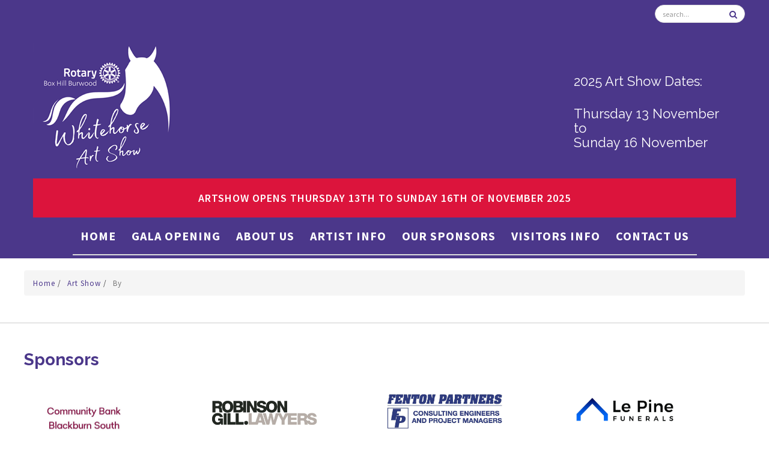

--- FILE ---
content_type: text/html; charset=UTF-8
request_url: https://whitehorseartshow.com.au/artwork/art/london-bus/145493
body_size: 6538
content:
<!DOCTYPE html>
<html lang="en">
    <head>
        <meta charset="utf-8">
        <meta name="description" content=" by  Whitehorse Art Show">
        <meta name="keywords" content="">
        <meta http-equiv="X-UA-Compatible" content="IE=edge">
        <meta name="viewport" content="width=device-width, initial-scale=1">
        <title> by </title>

        <link rel="shortcut icon" href="/assets/ico/favicon.png">
        <!-- dependencies -->
        <link href="/1446/1073/assets/css/bootstrap.min.css" rel="stylesheet">
        <link href="/1446/1073/assets/css/font-awesome.min.css" rel="stylesheet">
        <link href="/1446/1073/assets/css/animate.css" rel="stylesheet" media="screen">
        <link href='https://fonts.googleapis.com/css?family=Source+Sans+Pro:300,400,600,700,900,300italic,400italic,600italic' rel='stylesheet'>
       <!-- <link href="/1446/1073/assets/css/bootstrap-responsive.css" rel="stylesheet">
      <link href="/1446/1073/assets/css/docs.css" rel="stylesheet"> -->
        <!-- Google tag (gtag.js) -->
        <script async src="https://www.googletagmanager.com/gtag/js?id=UA-158117478-1"></script>
        <script>
            window.dataLayer = window.dataLayer || [];
            function gtag(){dataLayer.push(arguments);}
            gtag('js', new Date());

            gtag('config', 'UA-158117478-1');
        </script>


        <link rel="stylesheet" href="/1446/1073/assets/css/slick.css">
<link rel="stylesheet" href="/1446/1073/assets/css/slick-theme.css">

        <link rel="stylesheet" href="/100/1072/assets/css/jquery.ui.datepicker.css" type="text/css"/>
        <link rel="stylesheet" href="/100/1072/assets/css/jquery-ui.css" />


        <!-- custom -->
        <!-- <link href="/1446/1073/assets/css/bootstrap-override.css" rel="stylesheet" media="screen"> -->
        <link href="/1446/1073/assets/css/default.css" rel="stylesheet" media="screen">
        <link href="/1446/1073/assets/css/default-theme.css" rel="stylesheet" media="screen">


<script src="/assets/js/jquery.js"></script> 
            <script type="text/javascript" src="https://streamdesk.com.au/includes/multipleselect/bootstrap-multiselect.js"></script>
            <link href=" /assets/css/font-awesome-4.2.0.min.css" rel="stylesheet">

        <!-- HTML5 Shim and Respond.js IE8 support of HTML5 elements and media queries -->
        <!--[if lt IE 9]>
            <script src="https://oss.maxcdn.com/html5shiv/3.7.2/html5shiv.min.js"></script>
            <script src="https://oss.maxcdn.com/respond/1.4.2/respond.min.js"></script>
        <![endif]-->
        <style>


</style><style>


</style>
<link rel="stylesheet" href="/assets/css/default.css"><script src='https://www.google.com/recaptcha/api.js'></script> 
    </head>

<body  onload="">
    
    <div class="header-wrapper">
        <div id="header-top" ">
        <div class="container">
            <div class="top-bar">
                <div class="pull-right">

                    <form action="/index.php" name="search" id="searchForm" method="get" novalidate>
                        <div class="form-group">
                            <input type="hidden" name="action" value="search_site">
                            <input type="text" class="form-control" name="search" placeholder="search...">
                            <button type="submit"><i class="fa fa-search"></i></button>
                        </div>
                    </form>
                </div>





            </div>
        </div>

    </div>


    <div class="navbar-default navbar-static-top yamm sticky" role="navigation">
        <div class="container">
            <div class="navbar-header">
                <button type="button" class="navbar-toggle btn btn-navbar" data-toggle="collapse" data-target=".navbar-collapse">
                    <span class="sr-only">Toggle navigation</span>
                    <span class="icon-bar"></span>
                    <span class="icon-bar"></span>
                    <span class="icon-bar"></span>
                </button>
                <div class="collapsed-hidden"><div class="navbar-collapse collapse"><ul class="nav navbar-nav navbar-right"><li ><a href="/"  0>Home </a>
						   </li><li ><a href="/gala-opening-2025"  0>Gala Opening </a>
						   </li><li ><a href="/index.php?action=news&type=14"  0>About Us </a>
						   </li><li ><a href="/index.php?action=news&type=1242"  0>Artist Info </a>
						   </li><li ><a href="/content-item/52446/whitehorse-art-show-sponsors"  0>Our Sponsors </a>
						   </li><li ><a href="/index.php?action=news&type=1243"  0>Visitors Info </a>
						   </li><li ><a href="/contact-us"  0>Contact Us </a>
						   </li></ul></div></div>


            </div>
            <div class="top-banner-container">
                <div class=" top-banner-contains">
                    <div class="col-md-9 col-sm-12 top-banner-contains">
                        <a href="https://whitehorseartshow.com.au/" target="_blank" rel="noopener noreferrer"><img src="https://whitehorseartshow.com.au/1446/images/logo_1446.png" height="252" width="250" /></a>



                    </div>
                    <div class="col-md-3 col-sm-12 top-banner-contains" >
                        <h3><br /><br /><span style="color: #ffffff;">2025 Art Show Dates:</span></h3>
<h3 style="text-align: left;"><span style="color: #ffffff;">Thursday 13 November</span><br /><span style="color: #ffffff;">to</span><br /><span style="color: #ffffff;">Sunday 16 November</span></h3>
                    </div>

                    <div class="col-md-12 col-sm-12">
                        <h2><span style="font-size: 18px;"><strong><a href="/visitor-information" style="font-size: 18px; background-color: crimson; padding: 20px; float: left; color: white; width: 100%; text-align: center;">Artshow opens&nbsp;Thursday 13th to Sunday 16th of November 2025</a></strong></span></h2>
                    </div>
                </div>
            </div>
            <div class="fullwidth-hidden"><div class="navbar-collapse collapse"><ul class="nav navbar-nav navbar-right"><li ><a href="/"  0>Home </a>
						   </li><li ><a href="/gala-opening-2025"  0>Gala Opening </a>
						   </li><li ><a href="/index.php?action=news&type=14"  0>About Us </a>
						   </li><li ><a href="/index.php?action=news&type=1242"  0>Artist Info </a>
						   </li><li ><a href="/content-item/52446/whitehorse-art-show-sponsors"  0>Our Sponsors </a>
						   </li><li ><a href="/index.php?action=news&type=1243"  0>Visitors Info </a>
						   </li><li ><a href="/contact-us"  0>Contact Us </a>
						   </li></ul></div></div>
        </div>
    </div>
    </div>


        
        <div class="marketing container zig-zag">
             <ul class="breadcrumb"><li><a href='/' title='' >Home </a><span class="divider">/</span><li><li><a href='/gallery/' title='' >Art Show </a><span class="divider">/</span><li> <li class="active"> by </li></ul>
        <div class="container"></div>
            
        </div>

    <section id="footer-top">
                <!-- <div class="divide40"></div> -->
        <div class="intro-text-1 light">

        <div class="container">
           
            <div class="row">
                <div class="span12">
                    <h2><a href="/sponsors">Sponsors</a></h2>
<div class="slick">
<div><a title="" href="https://www.bendigobank.com.au/branch/vic/community-bank-blackburn-south/" target="_blank" rel="noopener noreferrer"><img src="/img.php?img=news/04f5d749538daabaee7518b3d26e4a33.jpg" width="226" /></a>
<h3></h3>
</div><div><a title="" href="#" target="_blank" rel="noopener noreferrer"><img src="/img.php?img=news/d0ecf72cdc9baca3af2814705af0baf4.jpg" width="226" /></a>
<h3></h3>
</div><div><a title="" href="#" target="_blank" rel="noopener noreferrer"><img src="/img.php?img=news/a6c636af261575f5c764faf555c23d40.jpg" width="226" /></a>
<h3></h3>
</div><div><a title="" href="#" target="_blank" rel="noopener noreferrer"><img src="/img.php?img=news/ac4fdb3515c9f2c641675b4ea6745a74.jpg" width="226" /></a>
<h3></h3>
</div><div><a title="" href="#" target="_blank" rel="noopener noreferrer"><img src="/img.php?img=news/398091a2b39c682eb6ead019af05c732.jpg" width="226" /></a>
<h3></h3>
</div><div><a title="" href="#" target="_blank" rel="noopener noreferrer"><img src="/img.php?img=news/8d808f188085f1c9929886e15996ff08.png" width="226" /></a>
<h3></h3>
</div><div><a title="" href="#" target="_blank" rel="noopener noreferrer"><img src="/img.php?img=news/15bbd6b01006c459ec3398588ff61a66.png" width="226" /></a>
<h3></h3>
</div><div><a title="" href="#" target="_blank" rel="noopener noreferrer"><img src="/img.php?img=news/80d630e61d09ff88d6bebe10d9cbd765.png" width="226" /></a>
<h3></h3>
</div><div><a title="" href="https://www.budget.com.au/locations/carrental/victoria/melbourne/blackburn" target="_blank" rel="noopener noreferrer"><img src="/img.php?img=news/9164510a4ae606f3999475895a1ad3ea.png" width="226" /></a>
<h3></h3>
</div><div><a title="" href="https://www.nunawadinghyundai.com.au/" target="_blank" rel="noopener noreferrer"><img src="/img.php?img=news/c4016a5f746f4abd72375ba000de4003.jpg" width="226" /></a>
<h3></h3>
</div><div><a title="" href="https://nunawadingtoyota.com.au/" target="_blank" rel="noopener noreferrer"><img src="/img.php?img=news/94f54263caac788175d1e936c8cc501e.jpg" width="226" /></a>
<h3></h3>
</div><div><a title="" href="http://www.whitehorse.vic.gov.au/" target="_blank" rel="noopener noreferrer"><img src="/img.php?img=news/58ae911076cf9392254e019cd3e468e2.gif" width="226" /></a>
<h3></h3>
</div>
</div>


      

                </div>
            </div>
        </div>
    </div>
</div>
    </section>

        <footer id="footer">
            <div class="container">


                <div class="row">
                    <div class="col-md-12 text-center">
                        <div class="footer-btm">
                            <div class="col-md-4 col-sm-12" style="color: white;">
                            &copy; <a href="https://www.boxhillburwoodrotary.org.au/" target="_blank" rel="noopener noreferrer">Rotary Club of Box Hill Burwood</a>
                            </div>
                            <div class="col-md-4 col-sm-12" style="color: white;">

                            <div style="text-align: center;"><a href="/contact-us">Contact Us</a><br /><br /></div>
                            </div>
                                <div class="col-md-4 col-sm-12" style="color: white;">
                            <a href="https://gallery247.com.au" target="_blank" rel="noopener noreferrer">Art Show Management by Gallery 247</a>
                                </div>
                    </div>
                    </div>
                </div>
            </div>
        </footer>
        <!-- Modal -->

<div id="myModalLoginSeparate" class="modal fade large" role="dialog">
  <div class="modal-dialog">

    <!-- Modal content-->
    <div class="modal-content">
  <form target="posthidden" action="/post.php" method="post" id="testmod">
    <input type="hidden" value="login" name="action">
    <input type="hidden" value="" name="login_location">
    <div class="modal-header">
      <button type="button" class="close" data-dismiss="modal" aria-hidden="true">X</button>
      <h3 id="myModalLabel">Login to Members Area</h3>
    </div>
    <div class="modal-body">
           
      <div class="control-group">
        <label class="control-label">Email Address</label>
        <div class="controls">
          <input class="input-xlarge" id="username" name="txtUserName" placeholder="Email Address" type="text" />
        </div>
      </div>
      <div class="control-group">
        <label class="control-label">Password</label>
        <div class="controls">
          <input class="input-xlarge" id="password" name="txtPassword" placeholder="Password" type="password" />
        </div>
      </div>
         <div class="control-group">
        <label class="control-label">Remember Me?</label>
        <div class="controls">
            <input type="checkbox" name="remember_me">
        </div>
      </div>
      <div class="control-group">
        <div class="controls"><a title="Forgotten your password?  Click here to retrieve." href="/recover_pwd">Forgotten password?</a></div>
      </div>
    </div>
    <div class="modal-footer">
      <button class="btn btn-primary" type="submit">Login</button>
    </div>
  </form>
      </div>
    </div>
</div>
<!-- Modal -->

<div id="myModalLoginSep" class="modal fade large" role="dialog">
  <div class="modal-dialog">

    <!-- Modal content-->
    <div class="modal-content">
  <form target="posthidden" action="/post.php" method="post" id="testmod">
    <input type="hidden" value="login" name="action">
    <input type="hidden" value="" name="login_location">
    <div class="modal-header">
      <button type="button" class="close" data-dismiss="modal" aria-hidden="true">X</button>
      <h3 id="myModalLabel">Login to Members Area</h3>
    </div>
    <div class="modal-body">
           
      <div class="control-group">
        <label class="control-label">Email Address</label>
        <div class="controls">
          <input class="input-xlarge" id="username" name="txtUserName" placeholder="Email Address" type="text" />
        </div>
      </div>
      <div class="control-group">
        <label class="control-label">Password</label>
        <div class="controls">
          <input class="input-xlarge" id="password" name="txtPassword" placeholder="Password" type="password" />
        </div>
      </div>
         <div class="control-group">
        <label class="control-label">Remember Me?</label>
        <div class="controls">
            <input type="checkbox" name="remember_me">
        </div>
      </div>
      <div class="control-group">
        <div class="controls"><a title="Forgotten your password?  Click here to retrieve." href="/recover_pwd">Forgotten password?</a></div>
      </div>
    </div>
    <div class="modal-footer">
      <button class="btn btn-primary" type="submit">Login</button>
    </div>
  </form>
      </div>
    </div>
</div>

        <!-- dependencies -->


        <script src="/1446/1073/assets/js/jquery.min.js"></script>
        <script src="/1446/1073/assets/js/jquery-migrate.min.js"></script>
        <script src="/1446/1073/assets/js/bootstrap.min.js"></script>
        <script src="/1446/1073/assets/js/plugin/jquery.sticky.js"></script>
        <script src="/1446/1073/assets/js/plugin/jquery.cycle2.min.js"></script>
        <script src="/1446/1073/assets/js/plugin/wow.min.js"></script>
        <script src="/1446/1073/assets/js/plugin/jquery.easing.1.3.min.js"></script>
        <script type='text/javascript' src='https://streamdesk.com.au/includes/fullcalendar/fullcalendar_new.js'></script> 

<script src="/1446/1073/assets/js/slick.min.js"></script>


        <!-- custom -->

        
<script>
    $(document).ready(function(){
        $('.slick').slick({
            dots: false,
            arrows: false,
            pauseOnHover: false,
            pauseOnDotsHover: false,
            slidesToShow: 4,
            slidesToScroll: 4,
            autoplay: true,
            autoplaySpeed: 2000,
            responsive: [{
                breakpoint: 1024,
                settings: {
                    slidesToShow: 3,
                    slidesToScroll: 3,
                }
            },
            {
                breakpoint: 600,
                settings: {
                    slidesToShow: 2,
                    slidesToScroll: 2
                }
            },
            {
                breakpoint: 480,
                settings: {
                    slidesToShow: 1,
                    slidesToScroll: 1
                }
            }]
        });
        $('.slick2').slick({
            dots: false,
            arrows: false,
            pauseOnHover: false,
            pauseOnDotsHover: false,
            slidesToShow: 3,
            slidesToScroll: 3,
            autoplay: true,
            autoplaySpeed: 5000,
            responsive: [{
                breakpoint: 1024,
                settings: {
                    slidesToShow: 3,
                    slidesToScroll: 3,
                }
            },
                {
                    breakpoint: 600,
                    settings: {
                        slidesToShow: 2,
                        slidesToScroll: 2
                    }
                },
                {
                    breakpoint: 480,
                    settings: {
                        slidesToShow: 1,
                        slidesToScroll: 1
                    }
                }]
        });
    });
</script>






             <!-- Le javascript
    ================================================== --> 
<!-- Placed at the end of the document so the pages load faster -->


<script src="/1446/1073/assets/js/jquery.ui.core.js"></script> 
<script src="/1446/1073/assets/js/jquery.ui.datepicker.js"></script> 
<script src="/1446/1073/assets/js/holder/holder.js"></script> 
<script src="/1446/1073/assets/js/google-code-prettify/prettify.js"></script> 
<script src="/1446/1073/assets/js/application.js"></script> 

<script type="text/javascript" src="https://streamdesk.com.au/includes/_jquery/jquery.tinycarousel.min.js"></script>
<script type='text/javascript' src='https://streamdesk.com.au/includes/fullcalendar/fullcalendar_new.js'></script> 
<script type='text/javascript' src='https://streamdesk.com.au/includes/jquery.pajinate.min.js'></script> 
<script src="/1446/1073/assets/js/jquery.metadata.js" type="text/javascript"></script> 
<script src="/1446/1073/assets/js/jquery.validate.js" type="text/javascript"></script>

    <!-- Fancy Box 2-->

    <!-- Add mousewheel plugin (this is optional) -->
    <script type="text/javascript" src="/1446/1073/assets/lib/jquery.mousewheel-3.0.6.pack.js"></script>

    <!-- Add fancyBox main JS and CSS files -->
    <script type="text/javascript" src="/1446/1073/assets/source/jquery.fancybox.js?v=2.1.4"></script>
    <link rel="stylesheet" type="text/css" href="/1446/1073/assets/source/jquery.fancybox.css?v=2.1.4" media="screen" />

    <!-- Add Button helper (this is optional) -->
    <link rel="stylesheet" type="text/css" href="/1446/1073/assets/source/helpers/jquery.fancybox-buttons.css?v=1.0.5" />
    <script type="text/javascript" src="/1446/1073/assets/source/helpers/jquery.fancybox-buttons.js?v=1.0.5"></script>

    <!-- Add Thumbnail helper (this is optional) -->
    <link rel="stylesheet" type="text/css" href="/1446/1073/assets/source/helpers/jquery.fancybox-thumbs.css?v=1.0.7" />
    <script type="text/javascript" src="/1446/1073/assets/source/helpers/jquery.fancybox-thumbs.js?v=1.0.7"></script>

    <!-- Add Media helper (this is optional) -->
    <script type="text/javascript" src="/1446/1073/assets/source/helpers/jquery.fancybox-media.js?v=1.0.5"></script>
    <script src="https://www.gallery247.com.au/js/masonary.js" type="text/javascript" language="JavaScript"></script>

    <script type="text/javascript">
        $(document).ready(function(){
            $("#payform").validate({

                invalidHandler: function(event, validator) {

                    var errors = validator.numberOfInvalids();
                    if (errors) {
                        var message = errors == 1
                                ? 'ALERT: You missed filling out 1 field. It has been highlighted'
                                : 'ALERT: You missed filling out ' + errors + ' fields. They have been highlighted';
                        $("#error_summary").html(message);
                        $("#error_summary").show();
                    } else {
                        $("#error_summary").hide();
                    }
                },

                submitHandler: function(form) {
                    var over = '<div id="page-loader"><div id="page-loader-icon"><i class="fa fa-spinner fa-spin"></i><p>Please Wait - Do not refresh your page.</p></div></div>';
                    $('body').append(over);
                    form.submit();
                }
            });
        })</script>

    <script type="text/javascript">
        $(document).ready(function() {
            $("a.viewrecord").fancybox({
                'titleShow' 			: false,
                'transitionIn' 			: 'elastic',
                'transitionOut' 		: 'elastic',
                'type'					: 'iframe',
                'hideOnOverlayClick' 	: false,
                'autoDimensions'		: false,
                'overlayOpacity'		: 0.6,
                'padding'				: 10,
                'autoScale'				: false,
                'scrolling'				: 'no',
                'width'					: 820,
                'height'				: 720
            });

            $(".carousel.lazy").on("slide.bs.carousel", function(ev) {
                var lazy;
                lazy = $(ev.relatedTarget).find("img[data-src]");
                lazy.attr("src", lazy.data('src'));
                lazy.removeAttr("data-src");
            });

            $("a.viewrecordsell").fancybox({
                'titleShow' 			: false,
                'transitionIn' 			: 'elastic',
                'transitionOut' 		: 'elastic',
                'type'					: 'iframe',
                'hideOnOverlayClick' 	: false,
                'autoDimensions'		: false,
                'overlayOpacity'		: 0.6,
                'padding'				: 10,
                'autoScale'				: false,
                afterClose: function () { // USE THIS IT IS YOUR ANSWER THE KEY WORD IS "afterClose"
                    parent.location.reload(true);
                },
                'scrolling'				: 'no',
                'width'					: 820,
                'height'				: 720
            });

            $("a.grouped_elements").fancybox({
                'hideOnContentClick': true,
                'type': 'image',
                'titleShow': true,
                'titleFromAlt': true,
                'titlePosition': 'over',
                'transitionIn': 'fade',
                'transitionOut': 'fade',
                'href': $(this).attr('href')
            });

            $(".fancybox").fancybox();



            var $container = $('#containers');
            $container.imagesLoaded(function() {
                $container.masonry({
                    itemSelector: '.item_show'
                });
            });
        });





    </script>

<script src="/1446/1073/assets/js/common.js"></script> 
<script src="/1446/1073/assets/js/scrolltopcontrol.js"></script>
    <script src="/1446/js/mobile.js"></script>
        <script type="text/javascript" src="/includes/ajax.js"></script>
        <script type="text/javascript" src="/includes/ajax-dl.js"></script>
        <script type="text/javascript">
            var ajax_list_externalFile = '/feed.php';
            postprocess=true;
        </script>
            <script type="text/javascript" src="/includes/multipleselect/bootstrap-multiselect.js"></script>
            <link href=" /assets/css/font-awesome-4.2.0.min.css" rel="stylesheet">
	
<!-- bxslider--> 
<!-- bxSlider Javascript file --> 
<script src="/1446/1073/assets/js/jquery.bxslider.min.js"></script> 
<!-- bxSlider CSS file -->
<link href="/1446/1073/assets/css/jquery.bxslider.css" rel="stylesheet" />


        <iframe id="posthidden" name="posthidden" style="height:1px; width:1px; position:absolute; visibility:hidden;  z-index: 98" frameborder="0" scrolling="no" allowtransparency="true"></iframe>






    </body>
</html>

--- FILE ---
content_type: text/css
request_url: https://whitehorseartshow.com.au/1446/1073/assets/css/default.css
body_size: 8057
content:

/* =============================================================== */
/* STRUCTURE and defaults
/* =============================================================== */

.banner-wrap {
    background-color: #3a3a3a;
    color: #fff;
    padding-bottom: 30px;
}
.navbar-nav {
    border-bottom: 2px solid #DCDCDC;
}

.row {
    margin: 0px !important;
}
.child-page {
    margin-top: 30px;
    padding-bottom: 30px;
}

div.brand-dates {
    color: #58595b ;
    /*background-color: #f7f7f7;*/
    font-family: 'myriad', sans-serif;
    font-weight: 300;
    /*border: 1px solid #233016;*/
    border-radius: 4px;
    padding: 0px;
    width: 360px;
    text-align: center;
    margin: auto;
}



div.brand-dates .date {
    font-weight: 600;
    font-size: 18px !important;
    line-height: 20px;
    color:#233016;
}
div.brand-dates img {
    float: right;
    top: 0;
    padding-left: 17px;
    width:70px;
}
div.brand-dates p {
    margin-top: 10px;
    font-size: 14px;
    line-height: 16px;
    letter-spacing: 1px;
}

.subnavbar > .navbar-nav {
    margin-top: 0;
}

.subnavbar > .navbar-nav li {
    background-color: #eee;
    border-right: 1px solid #fff;
    }

.subnavbar > .navbar-nav > li > a {
    line-height: 15px;
    }
.banner-wrap h1, .banner-wrap p {
    color: #fff;
}

.tagline {
    background-color: #00a451;
    color: #fff;
    display: block;
    width: 100%;
    min-height: 110px;
    margin-top: 30px;
    margin-right: -15px;
    padding: 10px;}

.tagline h1 {
    color: #fff !important;
    margin: 0;
    line-height: 30px;
}
ul.tick {
    list-style-type: none;
    padding: 0px;
    margin: 0px;
}

ul.tick li {
    background-image: url(/images/checkbox.png);
    background-repeat: no-repeat;
    background-position: 0px center;
    padding-left: 35px;
    margin-bottom: 10px;
}

.tick strong {
    color: #000;
}

.nav>li>a {

    padding: 10px 10px;
}

.fc-event-time, #home .fc-event-title, .sidepage .fc-event-title {
    display: none !important;
}
.fc-event {
     line-height: normal !important;
}

.fc-event-inner {
    min-height: 15px;
}
/* =============================================================== */
/* HOME PAGE SLIDER
/* =============================================================== */

#footer-top .slick img {
    width: 200px;
    display: inline-block;
}
.testimonial-img-wrap {
    display: inline-block;
    border-radius: 150px;
    overflow: hidden;
    background-color: #f5f5f5;
  /*  width: 230px;
    height: 230px; */
    vertical-align: middle;
    margin: 50px 0 0 170px;
    border: 1px dotted #f5f5f5;

}

.item-img-wrap {
    display: inline-block;
    /*border-radius: 150px;*/
    overflow: hidden;
    background-color: #f5f5f5;
 /*   width: 230px;
    height: 230px; */
    vertical-align: middle;
    border: 1px dotted #f5f5f5;
}

.item-img-wrap img {
    position: relative;
    top: 0;
    left: 0;
    z-index: 1;
    margin: auto;
    vertical-align: middle;
    width: 100%;
}
.sliderImg {
    background: url(/images/loading1.gif) center center no-repeat;/* prealoder */
}
.banner {
    -webkit-transition: all 0.1s ease-out 0s;
    -moz-transition: all 0.1s ease-out 0s;
    -ms-transition: all 0.1s ease-out 0s;
    -o-transition: all 0.1s ease-out 0s;
    transition: all 0.1s ease-out 0s;
}
.banner-boxes {
    margin-top:80px;
}
.banner.down {
    margin-top: 26px;
}

.banner {
    border-top:solid 1px #f5f5f5;
}
.banner, .slider-content, .slider, .slider-v2 {
    width: 100%;
    display: block;
    max-height: 500px;
    /*height: auto;*/
    height: 500px;
    overflow: hidden;
    position: relative;
}


.slider-item {
    width: 100%;
    height: 100%;
    position: relative;
    overflow: hidden;
}
.sliderImg {
    position: relative;
    top: 0;
    left: 0;
    z-index: 1;
    margin: auto;
    vertical-align: middle;
    width: 100%;
}

.banner .sliderInfo .inner {
    margin-left: -50px;
    margin-right: 70px;
}

.banner .sliderInfo {
    position: absolute;
    width: 100%;
    height: 100%;
    z-index: 2;
}
.banner .sliderInfo .container {
    height: 100%;
    dispay: block;
}
.sliderText {
    display: block;
    -webkit-transform: translateX(-120px);
    -moz-transform: translateX(-120px);
    -o-transform: translateX(-120px);
    -ms-transform: translateX(-120px);
    transform: translateX(-120px);
 -webkit-transition: opacity .5s linear, -webkit-transform .7s cubic-bezier(.56, .48, 0, .99);
 -moz-transition: opacity .5s linear, -moz-transform .7s cubic-bezier(.56, .48, 0, .99);
 -o-transition: opacity .5s linear, -o-transform .7s cubic-bezier(.56, .48, 0, .99);
 -ms-transition: opacity .5s linear, -ms-transform .7s cubic-bezier(.56, .48, 0, .99);
 transition: opacity .5s linear, transform .7s cubic-bezier(.56, .48, 0, .99);
    opacity: 0;
    filter: alpha(opacity=0); /* IE FIX */
    -ms-filter: "alpha(Opacity=0)";
}
.sliderText:nth-child(n) {
 filter: none;
}
.slider-item.cycle-slide-active .sliderText {
    -webkit-transform: translateX(0);
    -moz-transform: translateX(0);
    -o-transform: translateX(0);
    -ms-transform: translateX(0);
    transform: translateX(0);
    opacity: 1;
    -ms-filter: none;
    filter: none;
}
.transformRight {
    display: block;
    -webkit-transform: translateX(120px);
    -moz-transform: translateX(120px);
    -o-transform: translateX(120px);
    -ms-transform: translateX(120px);
    transform: translateX(120px);
 -webkit-transition: opacity .5s linear, -webkit-transform .7s cubic-bezier(.56, .48, 0, .99);
 -moz-transition: opacity .5s linear, -moz-transform .7s cubic-bezier(.56, .48, 0, .99);
 -o-transition: opacity .5s linear, -o-transform .7s cubic-bezier(.56, .48, 0, .99);
 -ms-transition: opacity .5s linear, -ms-transform .7s cubic-bezier(.56, .48, 0, .99);
 transition: opacity .5s linear, transform .7s cubic-bezier(.56, .48, 0, .99);
    opacity: 0;
    filter: alpha(opacity=0); /* IE FIX */
    -ms-filter: "alpha(Opacity=0)";
}
.slider-item.cycle-slide-active .transformRight {
    -webkit-transform: translateX(0);
    -moz-transform: translateX(0);
    -o-transform: translateX(0);
    -ms-transform: translateX(0);
    transform: translateX(0);
    opacity: 1;
    -ms-filter: none; /* IE FIX */
    filter: none;
}
.transformLeft {
    display: block;
    -webkit-transform: translateX(-120px);
    -moz-transform: translateX(-120px);
    -o-transform: translateX(-120px);
    -ms-transform: translateX(-120px);
    transform: translateX(-120px);
 -webkit-transition: opacity .5s linear, -webkit-transform .7s cubic-bezier(.56, .48, 0, .99);
 -moz-transition: opacity .5s linear, -moz-transform .7s cubic-bezier(.56, .48, 0, .99);
 -o-transition: opacity .5s linear, -o-transform .7s cubic-bezier(.56, .48, 0, .99);
 -ms-transition: opacity .5s linear, -ms-transform .7s cubic-bezier(.56, .48, 0, .99);
 transition: opacity .5s linear, transform .7s cubic-bezier(.56, .48, 0, .99);
    opacity: 0;
    filter: alpha(opacity=0); /* IE FIX */
    -ms-filter: "alpha(Opacity=0)";
}
.slider-item.cycle-slide-active .transformLeft {
    -webkit-transform: translateX(0);
    -moz-transform: translateX(0);
    -o-transform: translateX(0);
    -ms-transform: translateX(0);
    transform: translateX(0);
    opacity: 1;
    -ms-filter: none;
    filter: none;
}
.sliderText .inner {
    padding: 20px;
}
.sliderText h1 {
    font-size: 36px;
    font-weight: lighter;
}
.sliderText.dark h1 {
    color: #fff;
    text-shadow: 0 1px 2px rgba(0, 0, 0, 0.6);
}
.slide-link {
    color: #fff;
    letter-spacing: -0.25px;
    font-size: 16px;
}
.sliderText {
    margin-top: 15%;
}
.sliderText.dark {
    color: #ddd;
}
.slider-item-img1 {
    background-size: cover;
}
.slider-item-img2 {
    background-size: cover;
}
.slider-item-img3 {
    background-size: cover;
}
/***  ------- Slider Style 1 Start ------- ***/

#pager2 {
    position: absolute;
    bottom: 10px;
    width: 100%;
    z-index: 200;
    margin: 0 auto;
    padding: 0;
    text-align: center;
}
#pager2 span {
    background: rgba(0, 0, 0, 0) !important;
    -webkit-border-radius: 50%;
    -moz-border-radius: 50%;
    border-radius: 50%;
    border: 2px solid #3162a4;
    cursor: pointer;
    display: inline-block;
    height: 16px;
    margin: 5px;
    text-indent: -9999px;
    width: 16px;
}
#pager2 span.cycle-pager-active {
    color: #fff;
}

#pager2 span.cycle-pager-active {
    background: none repeat scroll 0 0 #3162a4 !important;
}

.sliderControl {
    position: absolute;
    z-index: 200;
    top: 45%;
    display: inline-block;
    cursor: pointer;
    background: #fff;
    -webkit-border-radius: 2px;
    -moz-border-radius: 2px;
    border-radius: 2px;
    color: #2c3e50;
    padding: 0 5px;
}
.sliderControl {
    opacity: 1;
}
.sliderControl:hover:nth-child(n) {
 filter: none;
}
.sliderControl:hover {
    background: rgb(255,255,255);
    background: transparent\9;
    background: rgba(255, 255, 255, 0.6);
 filter: progid:DXImageTransform.Microsoft.gradient(startColorstr=#99ffffff, endColorstr=#99ffffff); /* IE FIX */
    zoom: 1;
}
.prevControl {
    left: 20px;
    -webkit-transform: translateX(-50px);
    -moz-transform: translateX(-50px);
    -o-transform: translateX(-50px);
    -ms-transform: translateX(-50px);
    transform: translateX(-50px);
 -webkit-transition: opacity .5s linear, -webkit-transform .7s cubic-bezier(.56, .48, 0, .99);
 -moz-transition: opacity .5s linear, -moz-transform .7s cubic-bezier(.56, .48, 0, .99);
 -o-transition: opacity .5s linear, -o-transform .7s cubic-bezier(.56, .48, 0, .99);
 -ms-transition: opacity .5s linear, -ms-transform .7s cubic-bezier(.56, .48, 0, .99);
 transition: opacity .5s linear, transform .7s cubic-bezier(.56, .48, 0, .99);
    opacity: 0;
    filter: alpha(opacity=0);
    -ms-filter: "alpha(Opacity=0)";
}
.banner:hover .prevControl {
    -webkit-transform: translateX(0);
    -moz-transform: translateX(0);
    -o-transform: translateX(0);
    -ms-transform: translateX(0);
    transform: translateX(0);
    opacity: 1;
    -ms-filter: none;
    filter: none;
}
.nextControl {
    right: 20px;
    -webkit-transform: translateX(50px);
    -moz-transform: translateX(50px);
    -o-transform: translateX(50px);
    -ms-transform: translateX(50px);
    transform: translateX(50px);
 -webkit-transition: opacity .5s linear, -webkit-transform .7s cubic-bezier(.56, .48, 0, .99);
 -moz-transition: opacity .5s linear, -moz-transform .7s cubic-bezier(.56, .48, 0, .99);
 -o-transition: opacity .5s linear, -o-transform .7s cubic-bezier(.56, .48, 0, .99);
 -ms-transition: opacity .5s linear, -ms-transform .7s cubic-bezier(.56, .48, 0, .99);
 transition: opacity .5s linear, transform .7s cubic-bezier(.56, .48, 0, .99);
    opacity: 0;
    filter: alpha(opacity=0);
    -ms-filter: "alpha(Opacity=0)";
}
.banner:hover .nextControl {
    -webkit-transform: translateX(0);
    -moz-transform: translateX(0);
    -o-transform: translateX(0);
    -ms-transform: translateX(0);
    transform: translateX(0);
    opacity: 1;
    -ms-filter: none;
    filter: none;
}
.sliderText.white {
    background: rgb(255,255,255);
    background: transparent\9;
    background: rgba(255, 255, 255, 0.8);
 filter: progid:DXImageTransform.Microsoft.gradient(startColorstr=#ccffffff, endColorstr=#ccffffff); /* IE FIX */
    zoom: 1;
}
.sliderText.white:nth-child(n) {
 filter: none;
}
.sliderText.white h1 {
}
.sliderText h3.price {
    font-weight: lighter;
    font-size: 22px;
    font-weight: lighter;
}
.sliderTextFull {
    margin-top: 5%;
    float: right;
    color: #FFFFFF;
}
.sliderTextFull h3 {
    color: #231f20;
    font-size: 24px;
    line-height: 32px;
    margin: 0 0 10px;
}
.topAnima {
    opacity: 0;
}
.cycle-slide-active .topAnima {
    opacity: 1;
    animation-name: fadeInUp;
    -webkit-animation-name: fadeInUp;
    animation-duration: 1s;
    animation-delay: 0.3s;
    visibility: visible !important;
}
.sliderTextFull .opacity0 {
    opacity: 0!important;
}
.cycle-slide-active .sliderTextFull .bottomAnima {
    opacity: 1!important;
    animation-name: fadeInDown;
    -webkit-animation-name: fadeInDown;
    animation-duration: 1s;
    animation-delay: 0.4s;
    -webkit-animation-duration: 1s;
    visibility: visible !important;
}
.sliderTextFull .inner.dark {
    display: block;
    margin: 0 auto;
    padding: 20px 10px;
    width: auto;
    background: rgb(0,0,0);
    background: transparent\9;
    background: rgba(0, 0, 0, 0.8);
 filter: progid:DXImageTransform.Microsoft.gradient(startColorstr=#cc000000, endColorstr=#cc000000); /* IE FIX */
    zoom: 1;
}
.sliderTextFull .inner.dark:nth-child(n) {
 filter: none;
}
.blankstyle h1 {
    display: block;
    font-size: 36px;
    font-weight: bold;
    height: auto;
    letter-spacing: -1px;
    line-height: 36px;
    opacity: 1;
    padding: 0;
    text-transform: uppercase;
}
.color-white h1, .color-white p, .color-white {
    color: #fff;
}
.color-black h1, .color-black p, .color-black {
    color: #000;
}

h1.xlarge {
    font-size: 44px;
    font-weight: 800;
    line-height: normal;
    padding-bottom: 0;
    text-shadow: 0 1px 3px rgba(0, 0, 0, .25), 0 0 1px #ffffff;
    text-transform: uppercase;
    margin: 0;
}

h1.slider-heading {
    color: #3162a4;
    font-size: 38px;
    font-weight: 700;
    line-height: normal;
    padding-bottom: 0;
    text-shadow: 0 1px 3px rgba(0, 0, 0, .25), 0 0 1px #ffffff;
    margin: 0;
}

h3.slider-body {
    font-size: 38px;
    font-weight: normal;
    line-height: normal;
    padding-bottom: 0;
    text-shadow: 0 1px 3px rgba(0, 0, 0, .25), 0 0 1px #ffffff;
    margin: 0;
}
.slider-content{
    background-color: #FFF;
}
.outer {
    margin-top:50px;
    padding-bottom:50px;
    border-top:2px solid #3162a4;
    background:#f8f8f8;
    text-align:center;
}
.outer div {
    position:relative;
    display:inline-block;
    width: 0;
    height: 0;
    border-style: solid;
    border-width: 50px 50px 0 50px;
    border-color: #17458f transparent transparent;
}
.outer div:after, #outer div:before {
    content:" ";
    position:absolute;
    top:23px;
    /*width:5px;*/
    height:0;
    overflow:hidden;
    border-top:2px solid #fff;
    border-bottom:2px solid #dcdcdc;
    background:green;
}
.outer div:after {
    left:-5px;
}
.outer div:before {
    right:-5px;
}
.club-gets {
    background:#f8f8f8 !important;

}
.aside {
    float: right;
    width: 350px;
    font-weight: normal;
    font-style: italic;
    padding: 20px;
    margin: 0px 2px 0px 5px;
    background-color: #efefef;
    color: #333;
    border-style:dotted;
    border-color: #00a451;
    border-width:1px;
    clear: both;
    margin-top: 10px;
}

.aside a img {
    padding: 20px 20px 20px 0;
}

.footer-col p {
    color: #858D91;
}

.homediv {
     padding-left: 0px;
     padding-right: 0px;
    padding-bottom: 10px;
    background-color: #373737;
 }
.homestripe {

    background:  repeating-linear-gradient(
            135deg,
            #c9e2c9,
            #f4f4f4 2px,
            #fff   6px,
            #FFF 4px
    );

    padding: 5px;
}


  /*  Responsive container for 16:9 ratio videos */
  .youtube-container{
    position: relative;
    overflow: hidden;
    width: 100%;
    /* width is 100% of the CONTAINER element */
  }
  .youtube-container:before{
    content: "";
    display: block;
    padding-top: 57.25%;
    /* 56.25% is height relative to width for 16:9 screen ratio */
  }
  .youtube-container > iframe {
    position: absolute;
    top: 0;
    left: 0;
    width: 100%;
    height: 100%;
  }


.video-box {
    min-height: 540px;
    float: right;
}
.video-box h1 {
    padding-top: 30px;
    padding-bottom: 40px;
    /*font-weight: 800 !important; */
}

.video-box h1 a {
    color: #333;
}

.video-box h1 a:hover {

}

.video-box iframe {
    width: 100%;
}

.events-box {
    background: rgba(255, 255, 255, 0.75);
    /*border-radius: 10px;*/
    margin-top: 20px;
    float: left;}

    .events-box h1{
        background-color: #00a451;
        color: #fff;
        padding: 10px 0 0;
            margin: -10px -12px 0 -12px;
    }
    .events-box h1 a {
        color: #fff;
        text-transform: uppercase;
        padding-left: 20px;
    }


.events-box .view-events {
    font-size: 18px;
    display: inline-block;
/*    border: 1px solid #00a451;
*/    letter-spacing: 2px;
    font-family: 'Source Sans Pro', sans-serif;
    font-size: 12px;
    margin-left: 20px;
    text-transform: uppercase;
}

.events-box .view-events:hover {
    color: #00a451;
}
    .events-box .custom_control {
        margin: -45px 20px 0 0;
    }

.homemember_btm img, .homemember_top h2, .homemember_top h1, .homemember_top p, .homemember_top span.readMore {
    display: none;
}
.homemember_top img {
    width: 100%;
}
.homemember_btm h2, .homemember_btm h1, .homemember_btm p, .homemember_btm a {
color: #fff !important;
}
.homemember_btm {
    background-color: #373737; 
    padding: 15px;
}
.homemember_btm h1 {
    text-transform: uppercase;
    font-size: 26px;
    font-weight: 800;
    margin: 0;
}

.homemember_btm h2 {
    /*text-transform: uppercase;*/
    font-size: 16px;
    font-weight: normal;
    margin: 0;
}

.homemember_btm .readMore a {
    border-color: #00a451 !important;
}
.homemember_btm .readMore a:hover {
    background-color: #00a451;
}
/*.viewall-btn {
    border: solid 1px #00A551;
    color: #00A551;
    text-transform: uppercase;
    text-align: center;
    margin: auto;
    margin-top: 5px;
    display: block;
    border-radius: 5px;
    padding: 3px;
}*/
.readMore:empty {
    background-color: #fff;
    border: none;
}

body#home .readMore a, body#home a.readMore{
    border-color: #00a451;
    color: #00a451;
}

body#home .readMore a:hover, body#home a.readMore:hover {
    background-color: #00a451;
    color: #fff;
}
.sales-colour .readMore a {
        color: #fa9d1c !important;
}
.net-colour .readMore a  {
        color: #17469e;
}

.market-colour .readMore a  {
        color: #ed1b24;
}
.plan-colour .readMore a {
        color: #822a81;
}
.readMore {
    display: block;
    text-align: center;
}
.viewAll {
    margin-top: 5px;
}
.viewAll a {
    border: dotted 1px #ccc !important;
}

.readMore a, a.viewall-btn, a.readMore, .btn-primary {
    background-color: #4b378a !important;
    color:#fff;
    text-transform: uppercase;
    text-align: center;
    margin: auto;
    display: block;
    border: solid 1px #ccc;
    width: 150px;
    padding: 3px 0 3px 0;
    letter-spacing: 2px;
    font-family: 'Source Sans Pro', sans-serif;
    font-size: 12px;
}

a.readMore {
    padding: 3px 40px;
}

.nav>li>a {
    color: #FFF !important;
}

.format_events span{
    display: block;
}

.readMore a:hover, a.viewall-btn:hover, a.readMore:hover {
    color: #fff;
    background-color:#333 ;
}
.optin-header {
    width: 100%;
    padding-top: 10px;
}

.webinar-head {
    width: 100%;
}
.optin-head {
    width: 100%;
    background-color: #333 ;
}
.sales-optin-head {
    width: 100%;
    background-color: #333 ;
}
.market-optin-head {
    width: 100%;
    background-color: #333 ;
}
.plan-optin-head {
    width: 100%;
    background-color: #333 ;
}
.net-optin-head {
    width: 100%;
    background-color: #333 ;
}

.splash-box {
    background-color: #fff;
}



.breadcrumb {
background-color: none;

}

body#green-new .submenu-wrap a {
    color: #00a451;
    font-weight: bold;
}

body#green .submenu-wrap a {
    color: #00a451;
    font-weight: bold;
}
body#red .submenu-wrap a {
    color: #ed1b24;
    font-weight: bold;
}
body#purple .submenu-wrap a {
    color: #822a81;
    font-weight: bold;
}
body#blue .submenu-wrap a {
    color: #17469e;
    font-weight: bold;
}
body#orange .submenu-wrap a {
    color: #fa9d1c;
    font-weight: bold;
}

body#green-new .breadcrumb a {
    color: #00a451;
    font-weight: bold;
}

body#green .breadcrumb a {
    color: #00a451;
    font-weight: bold;
}
body#red .breadcrumb a {
    color: #ed1b24;
    font-weight: bold;
}
body#purple .breadcrumb a {
    color: #822a81;
    font-weight: bold;
}
body#blue .breadcrumb a {
    color: #17469e;
    font-weight: bold;
}
body#orange .breadcrumb a {
    color: #fa9d1c;
    font-weight: bold;
}
/*colour exceptions*/
body#purple div.child-page h1, body#red div.child-page h1, body#orange div.child-page h1, body#blue div.child-page h1, body#home div.child-page h1, body#green div.child-page h1  {
    color: #333;
    border-bottom: dotted 1px #ddd;
}

/*home*/
body#home .row-three h2, body#home .row-three h2 a, body#home h1, body#home h1 a{
  /*color: #00a451;*/
  color: #333;

}

/*events*/
body#green #news_div h1 {
    /*background-color: #333;
    color: #fff;
   text-transform: uppercase;
    font-size: 28px !important;
    line-height: 30px;
    font-weight: 800 !important;
    font-family: 'Raleway', sans-serif !important;
    padding: 10px;*/
} 



.custom-optin {
    padding: 10px!important;

}
.top-row{
   /* margin-top: 30px; */
}
.top-right-home{
    margin-top: 30px;
}
.custom-optin.top-row {
  /*  padding: 30px !important; */
}
.custom-optin.top-row p {
    font-size: 18px;
    line-height: 25px !important;
    padding: 5px 20px;
}
.custom-optin.top-row h2 {
line-height: 33px;
font-size: 30px;
font-weight: 400;        
letter-spacing: 1px;
margin-bottom: 20px;
    background-color: #233016;
    width: 100%;
    color: #fff;
}
.row-two {
    min-height: 560px;
}



.custom-optin img {
}

.custom-optin h1 {
    font-size: 26px;
    line-height: 28px;
    text-align: center;
    font-weight: 800;
    text-transform: uppercase;
    margin: -10px -10px 0 -10px;
    /*font-family: 'matiz', sans-serif;*/
}

.custom-optin h1 img {
    width: auto;
}
.did h1 {
    /*border-bottom: 2px solid #00a451;*/
    text-align: left;
}
.did .head-text-left {
    padding-top: 0;
    padding-bottom: 0;
}




h1 a .head-text, h1 .head-text {
    font-size: 28px;
    display: block;
    width: 100%;
    padding-top: 25px;
    padding-bottom: 20px;
}
h1.head-text-left {
    text-transform: uppercase;
}
h1 .head-text-sm {
      font-size: 28px;
    display: block;
    width: 100%;
    padding-top: 15px;
    padding-bottom: 10px;  
}
h1 a .head-text-left, h1 .head-text-left, h1.head-text-left {
    font-size: 28px;
    text-align: left;
    display: block;
    width: 100%;
/*    padding-top: 10px;
    padding-bottom: 10px;
    padding-left: 15px;*/
}

h1 a .head-text-left .head-light, h1 .head-text-left .head-light, h1 .head-text-left .head-light-lower, .head-light {
    font-weight: 400;
    font-size: 25px;
}
h1 .head-text-left .head-light-lower {
    text-transform: capitalize;
}


.head-image {
    display: block;
    text-align: left;
}
.head-image2 {
    border-bottom: 2px solid #00a451;
    display: block;
    text-align: left;
}


#green .custom-optin h1 {
    padding-bottom: 10px;
}

.call-boxes .format_events h2 {
    font-size: 23px;
    font-weight: 500;
    margin-top: 15px;
}
.call-boxes .format_events h2 a {
    color: #233016;
}

.format-call-boxes h2{
    margin-top: 0px !important;
}
.format-call-boxes {
    padding: 0px !important;
}

.format-call-boxes {
    padding-bottom: 10px !important;
}

.call-boxes .format_events {
padding: 20px;
}
.custom-optin h2, .format_news_events h2 {
text-align: center;
font-size: 21px;
line-height: 23px;
margin:auto;
padding-top: 10px;
/*padding-bottom: 10px;*/
    min-height: 88px;

}

.top-row.custom-optin h2{
    min-height: 60px !important;

}
.custom-optin .home_col {
    padding-right: 15px;
    padding-left: 15px;
    padding-bottom: 15px;
}

.homediv-small, .custom-optin, .custom-quote {
    /*min-height: 450px;*/
}

.homegrey {
    background-color: #fff;
}
.small-text {
    font-size: 13px;
    text-transform: uppercase;
    text-align: center;
    margin: auto;
    font-weight: 400;
    /*color: #17458f;*/
}

.custom-quote h1 {
    text-align: center;
    padding: 10px 20px 15px 20px;
    line-height: 20px;
    font-size: 21px;
    margin: 0px 0 10px 0;
    font-weight: 800;
    /*background-color: #fff;*/
    /*border: 1px solid #03a550;*/

}

.custom-quote h2 {
    display: none;
}
.custom-quote h1 a {
    color: #373737  ;
}

.format_quotes {
    margin: 0;
    text-align: center;
}
.format_quotes h2{
       font-size: 17px;
       line-height: 20px;
    text-transform: uppercase;
    text-align: center;
    margin: auto; 
    padding-bottom: 10px;
}

.format_quotes p {
    line-height: 19px;
}
.format_quotes img {
    margin: 0 0 10px 0;
    width: 100%;
}



.events-box .format_events h2 {
    min-height: 70px;
    margin: 0;
}
.format_events h2, .format_news_events h2{
    font-size: 21px;
    line-height: 23px;
    padding-bottom: 10px;
    text-align: center;
    /*font-family: 'matiz', sans-serif;*/
}

#footer-top .slick h2, #footer-top .intro-text-1.light a {
    font-family: 'Raleway', sans-serif;
    font-weight: normal;
    color: #4b378a;
    font-weight: bold;

}
.format_events {
    box-sizing: border-box;
    margin-left: 0px;
    margin-right: 0px;
    border-style: dotted;
    border-width: 1px;
    border-color: #FFF;
    margin-bottom: 20px;
    padding: 0px;
    background-color: #fff;
}

.format_events {
    display:block;
    float:left;
    position:relative;
    padding-bottom:10px;
}


#green .format_news {
    width: 330px;
    display: inline-block;
    background-color: #fff;
    margin-right: 20px;
    margin-top: 20px;
    vertical-align: top;
    padding: 10px;
    height: 600px;
}

#green .format_news h2 {
    font-size: 20px;
    line-height: 24px;
}
.pad-top { 
    margin-top: 30px;
    margin-right: 9px;
}

.custom-calendar h1 {
    padding: 10px;
    background-color: #00a451;
    text-transform: uppercase;
    text-align: left;
    font-size: 35px;
    font-weight: 800;

}

#calendar .fc-header-title h2 {
    color: #333;
    font-weight: 800;
    text-transform: uppercase;
}
.custom-calendar h1 a {
    color: white;
    padding: 20px;
}

/* Calendar Styling */

.custom-calendar {
    background-color: #fff;
    padding: 30px;
    margin-bottom: 20px;
}

.fc-last .fc-sat {
    border-bottom-right-radius: 10px;
}
.fc-last .fc-first {
    border-bottom-left-radius: 10px;
}
.fc-first .fc-last {
    border-bottom-right-radius: 0 !important;
}
.fc-first .fc-first {
    border-bottom-left-radius: 0 !important;
}

/**********  Custom Style news item selector   *******************/
#slider-next {
}
.slider1-prev a, .slider1-next a, .slider2-prev a, .slider2-next a, .slider3-prev a, .slider3-next a{
    display: inline-block;
    padding: 8px 8px;
    line-height: 12px;
}
.slider1-next, .slider1-prev, .slider2-next, .slider2-prev, .slider3-next, .slider3-prev {
    background-color: #F5F5F5;
    background-image: linear-gradient(to bottom, #FFFFFF, #E6E6E6);
    background-repeat: repeat-x;
    border-color: rgba(0, 0, 0, 0.1) rgba(0, 0, 0, 0.1) rgba(0, 0, 0, 0.25);
    box-shadow: 0 1px 0 rgba(255, 255, 255, 0.2) inset, 0 1px 2px rgba(0, 0, 0, 0.05);
    color: #333333 !important;
    text-shadow: 0 1px 1px rgba(255, 255, 255, 0.75);
    cursor: pointer;
    display: inline-block;
    height: 1.9em;
    overflow: hidden;
    position: relative;
    white-space: nowrap;
    font-weight: bold;
    border-radius:3px;
}

.slider1-prev, 	.slider2-prev, 	.slider3-prev  {float: left;}
.slider1-next, .slider2-next, .slider3-next {float: right; margin-left: 5px;}

.bx-wrapper {
    max-width: 2170px !important;
    padding: 0 !important;
}

.row-three .bx-pager {
    display: none;
}
.custom_control {
    float:right;
    margin:-35px 20px 0 0;
}

/**************************/

#news_div {
    background-color: #fff;
    padding: 10px;
}

#paging_container li {
    list-style: none outside none;
}
.error, #error_summary {
    color: red;
}

.pagination ul {
    display: inline;
    margin-bottom: 0;
    margin-left: 0;
    -webkit-border-radius: 4px;
    -moz-border-radius: 4px;
    border-radius: 4px;
    zoom: 1;
    -webkit-box-shadow: 0 1px 2px rgba(0,0,0,0.05);
    -moz-box-shadow: 0 1px 2px rgba(0,0,0,0.05);
    box-shadow: 0 1px 2px rgba(0,0,0,0.05);
}


.pagination ul > li, .pager li {
    display: inline;
}

.pagination ul > li:first-child > a, .pagination ul > li:first-child > span {
    border-left-width: 1px;
    -webkit-border-bottom-left-radius: 4px;
    border-bottom-left-radius: 4px;
    -webkit-border-top-left-radius: 4px;
    border-top-left-radius: 4px;
    -moz-border-radius-bottomleft: 4px;
    -moz-border-radius-topleft: 4px;
}
.pagination ul > li > a, .pagination ul > li > span {
    float: left;
    line-height: 20px;
    text-decoration: none;
    background-color: #fff;
    border: 1px solid #ddd;
    border-left-width: 0;
    padding: 4px 12px;
    }

.pagination ul > .disabled > span, .pagination ul > .disabled > a, .pagination ul > .disabled > a:hover, .pagination ul > .disabled > a:focus {
    color: #999;
    cursor: default;
    background-color: transparent;
}
.btn-next-prev-class{
    background-color: #333;
    color: #fff;
    margin-left: 5px !important;

}

.format_news_events {
    /*width: 330px;*/
    display: inline-block;
    background-color: #fff;
    margin-right: 10px;
    margin-top: 20px;
    vertical-align: top;
    padding: 10px;
    min-height: 550px;
}
.event_news_img img {
    width: 100% !important;
}
.filterblock {
    display: inline-block !important;
    margin-right: 15px;
}
#filters {

    padding: 10px;
    border-radius: 3px 3px 0 0;
    background-color: #fff;
    border-bottom: 1px solid #fff;
    border-radius: 4px 4px 4px 4px;
    margin: 0 0 10px;
    padding: 5px 10px;
}
#filters h2 {
    font-size: 18px;
    margin: 0;
}
#filters .form-control {
    width: 300px;
    display: inline-block ;
    padding: 22px;
}
.filter-btn {
    margin-left: 10px;
    display: inline-block ;
}
.footer-content {
    padding-top: 40px;
}
.club-ical {
    padding-left: 0px !important;
    margin-bottom: 0px !important;
}
.news-content {
    padding-top: 10px;
}

.format_news img {
    width: 200px !important;
}

.format_news a.readMore {
     margin: inherit;
}

.format_gallery {
    padding-left: 0px !important;
}
.call-boxes {
    padding-left: 0px !important;
    margin-left: 0px !important;
}
.image_holder_no_image img {
    display: none !important;
}

--- FILE ---
content_type: text/css
request_url: https://whitehorseartshow.com.au/assets/css/default.css
body_size: 982
content:
input.long {
    width: 300px;
    border: 1px solid #CCCCCC;
    height:34px;
}
input.dimension {
    width: 180px;
    border: 1px solid #CCCCCC;
    height:34px;
}
input.med {
    width: 120px;
    border: 1px solid #CCCCCC;
    height:34px;
}
input.short {
    width: 100px;
    border: 1px solid #CCCCCC;
    height:34px;
}
input.tiny {
    width: 40px;
    border: 1px solid #CCCCCC;
    height:34px;
}
input.i200 {
    width: 200px;
    border: 1px solid #CCCCCC;
    height:34px;
}
input.i80 {
    width: 80px;
    border: 1px solid #CCCCCC;
    height:34px;
}
input.max {
    height: 40px;
    width: 100%;
    border: 1px solid #CCCCCC;
}
.search-query {
    height: 40px;
}
input.notinherited{
    background-color: #00CC00;
}
textarea.genshort{
    height: 45px;
    width: 400px;
    border: 1px solid #CCCCCC;
}
textarea.gen{
    height: 80px;
    width: 400px;
    border: 1px solid #CCCCCC;
}
textarea.genhigh{
    height: 120px;
    width: 400px;
    border: 1px solid #CCCCCC;
}
textarea.long{
    height: 150px;
    width: 400px;
    border: 1px solid #CCCCCC;
}
textarea.properties{
    height: 80px;
    width: 500px;
    border: 1px solid #CCCCCC;
}
textarea.summary{
    height: 220px;
    width: 500px;
    border: 1px solid #CCCCCC;
}
textarea.halfpanel{
    height: 155px;
    width: 500px;
    border: 1px solid #CCCCCC;
}
textarea.fullpanel{
    height: 310px;
    width: 500px;
    border: 1px solid #CCCCCC;
}
textarea.fullscreen{
    height: 330px;
    width: 800px;
    border: 1px solid #CCCCCC;
}
textarea.max{
    width: 100%;
    border: 1px solid #CCCCCC;
    height: 400px;
}
select{
    font-size:16px;
    padding: 1px;
    margin: 0px;
}
select.med {
    width: 130px;
    border: 1px solid #CCCCCC;
}
select.long {
    width: 300px;
    border: 1px solid #CCCCCC;
}
select.longlist {
    width: 380px;
    height: 370px;
    border: 1px solid #CCCCCC;
}

.builder-body-streamscape label {
    padding-right: 10px;
    font-size: 19px;
    font-weight: 400;
    color:#424242;
}
/*
input[type="submit"] {
    background-color: #000000;
}*/

.ss_builder input:not([type="submit"]), .ss_builder textarea, .ss_builder select {
    min-height: 35px;
    background-color: #e6efe9;
    padding: 5px 10px;
    width: 100%;
    font-size: 17px;
}
.ss_builder .control-label{
    font-size: 18px;
    font-weight: 400;
    color:#424242;
    padding-top: 10px;
}
.padding_right_20px {
    padding-right: 20px;
}
.blink_me_green {
    animation: blinker 2s linear infinite;
    width: 10px;
    height: 10px;
    display: inline-block;
    border: 1px solid green;
    background-color: green;
    border-radius: 100%;
}
.blink_me_red {
    animation: blinker 2s linear infinite;
    width: 10px;
    height: 10px;
    display: inline-block;
    border: 1px solid red;
    background-color: red;
    border-radius: 100%;
}
.blink_me_blue {
    animation: blinker 2s linear infinite;
    width: 10px;
    height: 10px;
    display: inline-block;
    border: 1px solid blue;
    background-color: blue;
    border-radius: 100%;
}
.blink_me_orange {
    animation: blinker 2s linear infinite;
    width: 10px;
    height: 10px;
    display: inline-block;
    border: 1px solid orange;
    background-color: orange;
    border-radius: 100%;
}
.blink_me_gray {
    animation: blinker 2s linear infinite;
    width: 10px;
    height: 10px;
    display: inline-block;
    border: 1px solid black;
    background-color: black;
    border-radius: 100%;
}
.blink_me_pink {
    animation: blinker 2s linear infinite;
    width: 10px;
    height: 10px;
    display: inline-block;
    border: 1px solid #d5d6c8;
    background-color: #d5d6c8;
    border-radius: 100%;
}
@keyframes blinker {
    50% {
        opacity: 0.6;
    }
}
